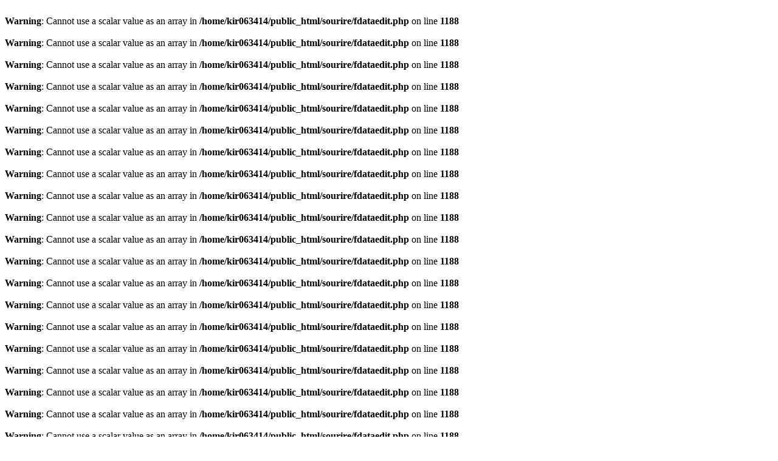

--- FILE ---
content_type: text/html; charset=UTF-8
request_url: https://sourire-esthe.jp/profile.php?id=79
body_size: 4440
content:
<br />
<b>Warning</b>:  Cannot use a scalar value as an array in <b>/home/kir063414/public_html/sourire/fdataedit.php</b> on line <b>1188</b><br />
<br />
<b>Warning</b>:  Cannot use a scalar value as an array in <b>/home/kir063414/public_html/sourire/fdataedit.php</b> on line <b>1188</b><br />
<br />
<b>Warning</b>:  Cannot use a scalar value as an array in <b>/home/kir063414/public_html/sourire/fdataedit.php</b> on line <b>1188</b><br />
<br />
<b>Warning</b>:  Cannot use a scalar value as an array in <b>/home/kir063414/public_html/sourire/fdataedit.php</b> on line <b>1188</b><br />
<br />
<b>Warning</b>:  Cannot use a scalar value as an array in <b>/home/kir063414/public_html/sourire/fdataedit.php</b> on line <b>1188</b><br />
<br />
<b>Warning</b>:  Cannot use a scalar value as an array in <b>/home/kir063414/public_html/sourire/fdataedit.php</b> on line <b>1188</b><br />
<br />
<b>Warning</b>:  Cannot use a scalar value as an array in <b>/home/kir063414/public_html/sourire/fdataedit.php</b> on line <b>1188</b><br />
<br />
<b>Warning</b>:  Cannot use a scalar value as an array in <b>/home/kir063414/public_html/sourire/fdataedit.php</b> on line <b>1188</b><br />
<br />
<b>Warning</b>:  Cannot use a scalar value as an array in <b>/home/kir063414/public_html/sourire/fdataedit.php</b> on line <b>1188</b><br />
<br />
<b>Warning</b>:  Cannot use a scalar value as an array in <b>/home/kir063414/public_html/sourire/fdataedit.php</b> on line <b>1188</b><br />
<br />
<b>Warning</b>:  Cannot use a scalar value as an array in <b>/home/kir063414/public_html/sourire/fdataedit.php</b> on line <b>1188</b><br />
<br />
<b>Warning</b>:  Cannot use a scalar value as an array in <b>/home/kir063414/public_html/sourire/fdataedit.php</b> on line <b>1188</b><br />
<br />
<b>Warning</b>:  Cannot use a scalar value as an array in <b>/home/kir063414/public_html/sourire/fdataedit.php</b> on line <b>1188</b><br />
<br />
<b>Warning</b>:  Cannot use a scalar value as an array in <b>/home/kir063414/public_html/sourire/fdataedit.php</b> on line <b>1188</b><br />
<br />
<b>Warning</b>:  Cannot use a scalar value as an array in <b>/home/kir063414/public_html/sourire/fdataedit.php</b> on line <b>1188</b><br />
<br />
<b>Warning</b>:  Cannot use a scalar value as an array in <b>/home/kir063414/public_html/sourire/fdataedit.php</b> on line <b>1188</b><br />
<br />
<b>Warning</b>:  Cannot use a scalar value as an array in <b>/home/kir063414/public_html/sourire/fdataedit.php</b> on line <b>1188</b><br />
<br />
<b>Warning</b>:  Cannot use a scalar value as an array in <b>/home/kir063414/public_html/sourire/fdataedit.php</b> on line <b>1188</b><br />
<br />
<b>Warning</b>:  Cannot use a scalar value as an array in <b>/home/kir063414/public_html/sourire/fdataedit.php</b> on line <b>1188</b><br />
<br />
<b>Warning</b>:  Cannot use a scalar value as an array in <b>/home/kir063414/public_html/sourire/fdataedit.php</b> on line <b>1188</b><br />
<br />
<b>Warning</b>:  Cannot use a scalar value as an array in <b>/home/kir063414/public_html/sourire/fdataedit.php</b> on line <b>1188</b><br />
<br />
<b>Warning</b>:  Cannot use a scalar value as an array in <b>/home/kir063414/public_html/sourire/fdataedit.php</b> on line <b>1188</b><br />
<br />
<b>Warning</b>:  Cannot use a scalar value as an array in <b>/home/kir063414/public_html/sourire/fdataedit.php</b> on line <b>1188</b><br />
<br />
<b>Warning</b>:  Cannot use a scalar value as an array in <b>/home/kir063414/public_html/sourire/fdataedit.php</b> on line <b>1188</b><br />
<br />
<b>Warning</b>:  Cannot use a scalar value as an array in <b>/home/kir063414/public_html/sourire/fdataedit.php</b> on line <b>1188</b><br />
<br />
<b>Warning</b>:  Cannot use a scalar value as an array in <b>/home/kir063414/public_html/sourire/fdataedit.php</b> on line <b>1188</b><br />
<br />
<b>Warning</b>:  Cannot use a scalar value as an array in <b>/home/kir063414/public_html/sourire/fdataedit.php</b> on line <b>1188</b><br />
<br />
<b>Warning</b>:  Cannot use a scalar value as an array in <b>/home/kir063414/public_html/sourire/fdataedit.php</b> on line <b>1188</b><br />
<br />
<b>Warning</b>:  Cannot use a scalar value as an array in <b>/home/kir063414/public_html/sourire/fdataedit.php</b> on line <b>1188</b><br />
<br />
<b>Warning</b>:  Cannot use a scalar value as an array in <b>/home/kir063414/public_html/sourire/fdataedit.php</b> on line <b>1188</b><br />
